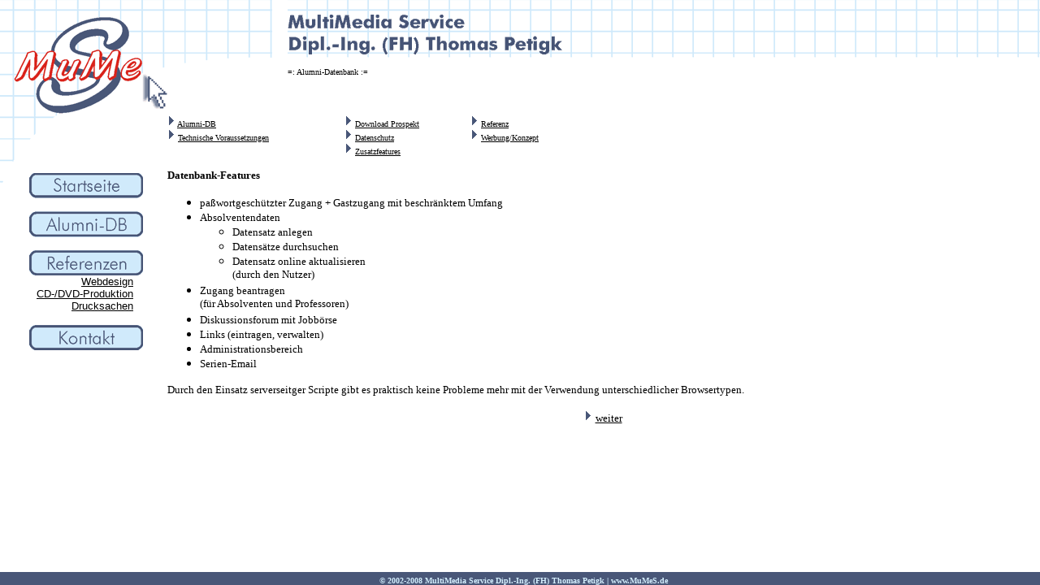

--- FILE ---
content_type: text/html
request_url: http://mumes.de/alumni_1.htm
body_size: 6762
content:
<html>

<head>
<meta http-equiv="Content-Type" content="text/html; charset=windows-1252">
<meta name="keywords" content="Alumni, Alumni-Software, Ehemaligenverwaltung, Online, Internet, Drucksachen, Multimedia">
<meta name="description" content="MultiMedia Service: Alumni-Software, Websites, Drucksachen, CD-Produktion">
<meta name="ABSTRACT" content="MultiMedia Service: Alumni-Software, Websites, Drucksachen, CD-Produktion">
<meta name="audience" content="Alle">
<meta name="author" content="webmaster@mumes.de">
<meta name="publisher" content="Thomas Petigk">
<meta name="copyright" content="MuMeS | Thomas Petigk">
<meta name="revisit-after" content="7 days">
<meta name="ROBOTS" content="INDEX, FOLLOW">
<meta http-equiv="Content-Language" content="de">
<title>Alumni | MultiMedia Service Dipl.-Ing. (FH) Thomas Petigk</title>
</head>

<body link="#000000" vlink="#000000" alink="#000000" topmargin="0" leftmargin="0">

<table border="0" width="100%" height="100%" cellspacing="0" cellpadding="0">
  <tr>
    <td height="139" width="176"><img border="0" src="images/rahmen/top_1.gif" width="176" height="139"></td>
    <td width="159"><img border="0" src="images/rahmen/top_2.gif" width="159" height="139"></td>
    <td background="images/rahmen/top_3.gif" width="100%" valign="top">&nbsp;<br>
      <img border="0" src="images/rahmen/titel.gif" width="338" height="49">
      <p><font face="Verdana" size="1">=: Alumni-Datenbank := </font></td>
  </tr>
  <tr>
    <td height="100%" width="176" valign="top" align="right" background="images/rahmen/top_4.gif"><img border="0" src="images/rahmen/blind.gif" width="176" height="58">
      <p><font face="Verdana"><a href="index.htm">
      <img border="0" src="images/rahmen/button_start.gif" width="140" height="31">
      </a></font>
      <p><font face="Verdana"><a href="alumni.htm"><img border="0" src="images/rahmen/button_alumni.gif" width="140" height="32"></a></font></p>
      <p><font face="Verdana"><a href="referenzen_webdesign.htm"><img border="0" src="images/rahmen/button_referenz.gif" width="140" height="31"></a><br>
      <font face="Arial" size="2"><a href="referenzen_webdesign.htm">Webdesign</a>&nbsp;&nbsp;&nbsp;<br>
      <a href="referenzen_cd_dvd.htm">CD-/DVD-Produktion</a>&nbsp;&nbsp;&nbsp;<br>
      <a href="referenzen_drucksachen.htm">
      Drucksachen</a>&nbsp;&nbsp;&nbsp;</font></font></p>
      <p><font face="Verdana"><a href="kontakt.htm"><img border="0" src="images/rahmen/button_kontakt.gif" width="140" height="31"></a></font></td>
    <td height="100%" colspan="2" valign="top" align="left">
      <table border="0" width="100%" cellspacing="1">
        <tr>
          <td valign="top" align="left" height="100%"><img border="0" src="images/rahmen/blind.gif" width="25" height="50"></td>
          <td valign="top" align="left" width="100%" height="100%">
 <table border="0" cellpadding="0" cellspacing="0" width="526">
                    <tr>
                      <td width="216" valign="top"><font face="Verdana" size="1"><img border="0" src="images/rahmen/pfeil.gif" width="10" height="15">
                        <a href="alumni.htm">Alumni-DB</a></font></td>
                      <td width="153"><font face="Verdana" size="1"><img border="0" src="images/rahmen/pfeil.gif" width="10" height="15">
                        <a href="images/alumni/prospekt.pdf" target="_blank">Download Prospekt</a></font></td>
                      <td width="151"><font face="Verdana" size="1"><img border="0" src="images/rahmen/pfeil.gif" width="10" height="15">&nbsp;<a href="alumni_2.htm">Referenz</a></font></td>
                    </tr>
                    <tr>
                      <td width="216"><font face="Verdana" size="1"><img border="0" src="images/rahmen/pfeil.gif" width="10" height="15">&nbsp;<a href="alumni_3.htm">Technische
                        Voraussetzungen</a></font></td>
                      <td width="153"><font face="Verdana" size="1"><img border="0" src="images/rahmen/pfeil.gif" width="10" height="15">&nbsp;<a href="alumni_4.htm">Datenschutz</a></font></td>
                      <td width="151"><font face="Verdana" size="1"><img border="0" src="images/rahmen/pfeil.gif" width="10" height="15">&nbsp;<a href="alumni_5.htm">Werbung/Konzept</a></font></td>
                    </tr>
                    <tr>
                      <td width="216"></td>
                      <td width="153"><font face="Verdana" size="1"><img border="0" src="images/rahmen/pfeil.gif" width="10" height="15">&nbsp;<a href="images/alumni/zusatzfeatures.PDF" target="_blank">Zusatzfeatures</a></font></td>
                      <td width="151"></td>
                    </tr>
                  </table>
 <b>
          <font face="Verdana" size="2">&nbsp;<br>
          Datenbank-Features </font>
 </b>
          <ul>
            <li><font face="Verdana" size="2">paßwortgeschützter Zugang + Gastzugang mit beschränktem Umfang</font></li>
            <li><font face="Verdana" size="2">Absolventendaten</font>
              <ul>
                <li><font face="Verdana" size="2">Datensatz anlegen</font></li>
                <li><font face="Verdana" size="2">Datensätze durchsuchen</font></li>
                <li><font face="Verdana" size="2">Datensatz online aktualisieren<br>
                  (durch den Nutzer)</font></li>
              </ul>
            </li>
            <li><font face="Verdana" size="2">Zugang beantragen<br>
              (für Absolventen und Professoren)</font></li>
            <li><font face="Verdana" size="2">Diskussionsforum mit Jobbörse</font></li>
            <li><font face="Verdana" size="2">Links (eintragen, verwalten)</font></li>
            <li><font face="Verdana" size="2">Administrationsbereich</font></li>
            <li><font face="Verdana" size="2">Serien-Email</font></li>
          </ul>
          <p><font face="Verdana" size="2">Durch den Einsatz serverseitger Scripte gibt es praktisch keine Probleme mehr mit der Verwendung unterschiedlicher Browsertypen.</font></p>
          <p align="center"><a href="alumni_2.htm" target="_self"><font face="Verdana" size="2"><img border="0" src="images/rahmen/pfeil.gif" width="10" height="15"></font></a>
          <font face="Verdana" size="2">
          <a href="alumni_2.htm" target="_self">weiter</a></font><br>
          </p>
          
          </td>
        </tr>
      </table>
    </td>
  </tr>
  <tr>
    <td colspan="3" background="images/rahmen/blau.gif" height="8" valign="middle">
      <p align="center"><font color="#D4EEFD" face="Verdana" size="1"><b><img border="0" src="images/rahmen/blind.gif" width="9" height="14">©
        2002-2008 MultiMedia Service Dipl.-Ing. (FH) Thomas Petigk | www.MuMeS.de</b></font></td>
  </tr>
</table>
</body>

</html>
